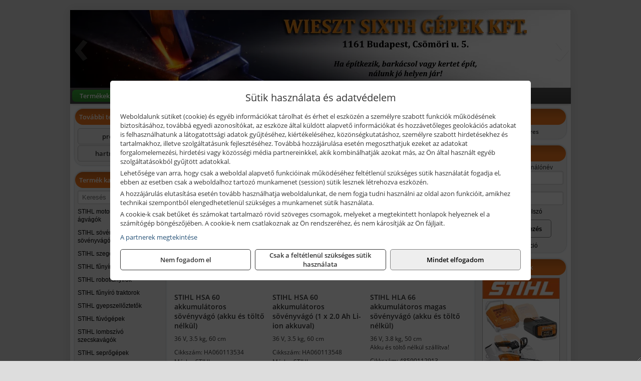

--- FILE ---
content_type: text/html; charset=UTF-8
request_url: https://profigep.com/termekek/brushless+s%C3%B6v%C3%A9nyny%C3%ADr%C3%B3
body_size: 8647
content:
<!DOCTYPE html>
<html lang="hu">
<head><meta charset="utf-8">
<title>Brushless sövénynyíró | Wieszt Sixth Gépek Kft.</title>
<meta name="description" content="Cégünk, a Hartmann Kft. 1992-ben alakult. Fő profilunk gépek, tartozékok, kéziszerszámok, egyéb munkaeszközök értékesítése, valamint bérbe adása." />
<meta name="robots" content="all" />
<link href="https://profigep.com/termekek/brushless+s%C3%B6v%C3%A9nyny%C3%ADr%C3%B3" rel="canonical">
<meta name="application-name" content="Wieszt Sixth Gépek Kft." />
<link rel="preload" href="https://profigep.com/images/fejlec/header_2022.webp" as="image">
<link rel="dns-prefetch" href="https://www.googletagmanager.com">
<link rel="dns-prefetch" href="https://connect.facebook.net">
<link rel="dns-prefetch" href="https://fonts.gstatic.com">
<link rel="dns-prefetch" href="https://wimg.b-cdn.net">
<link rel="icon" type="image/png" href="https://profigep.com/images/favicon/favicon_16.png?v=1655733105" sizes="16x16" />
<link rel="apple-touch-icon-precomposed" sizes="57x57" href="https://profigep.com/images/favicon/favicon_57.png?v=1655733105" />
<link rel="apple-touch-icon-precomposed" sizes="60x60" href="https://profigep.com/images/favicon/favicon_60.png?v=1655733105" />
<link rel="apple-touch-icon-precomposed" sizes="72x72" href="https://profigep.com/images/favicon/favicon_72.png?v=1655733105" />
<link rel="apple-touch-icon-precomposed" sizes="76x76" href="https://profigep.com/images/favicon/favicon_76.png?v=1655733105" />
<link rel="apple-touch-icon-precomposed" sizes="114x114" href="https://profigep.com/images/favicon/favicon_114.png?v=1655733105" />
<link rel="apple-touch-icon-precomposed" sizes="120x120" href="https://profigep.com/images/favicon/favicon_120.png?v=1655733105" />
<link rel="apple-touch-icon-precomposed" sizes="144x144" href="https://profigep.com/images/favicon/favicon_144.png?v=1655733105" />
<link rel="apple-touch-icon-precomposed" sizes="152x152" href="https://profigep.com/images/favicon/favicon_152.png?v=1655733105" />
<link rel="icon" type="image/png" href="https://profigep.com/images/favicon/favicon_196.png?v=1655733105" sizes="196x196" />
<meta name="msapplication-TileImage" content="https://profigep.com/images/favicon/favicon_144.png?v=1655733105" />
<meta name="msapplication-square70x70logo" content="https://profigep.com/images/favicon/favicon_70.png?v=1655733105" />
<meta name="msapplication-square150x150logo" content="https://profigep.com/images/favicon/favicon_150.png?v=1655733105" />
<meta name="msapplication-square310x310logo" content="https://profigep.com/images/favicon/favicon_310.png?v=1655733105" />
<meta name="format-detection" content="telephone=no">
<meta property="fb:pages" content="108226795886730" />
<meta property="og:title" content="Brushless sövénynyíró | Wieszt Sixth Gépek Kft." />
<meta property="og:description" content="Cégünk, a Hartmann Kft. 1992-ben alakult. Fő profilunk gépek, tartozékok, kéziszerszámok, egyéb munkaeszközök értékesítése, valamint bérbe adása." />
<meta property="og:url" content="https://profigep.com/termekek/brushless+s%C3%B6v%C3%A9nyny%C3%ADr%C3%B3" />
<meta property="og:locale" content="hu_HU" />
<link rel="search" type="application/opensearchdescription+xml" title="profigep.com" href="https://profigep.com/opensearch.xml" />
<link href="/css/style384_354746.css" rel="stylesheet" type="text/css">
<link href="/templates/w70111B_uj/style.php?v=354746" rel="stylesheet" type="text/css">
<script>var init=[]</script>
<script src="https://profigep.com/js/files/jquery.min.js?v=1666858510" defer></script>
<script src="https://profigep.com/js/files/jquery-ui-core.min.js?v=1666851044" defer></script>
<script src="https://profigep.com/js/files/jquery.ui.touch-punch.min.js?v=1660049938" defer></script>
<script src="https://profigep.com/js/files/jquery.visible.min.js?v=1660049938" defer></script>
<script src="https://profigep.com/js/files/slick.min.js?v=1666857304" defer></script>
<script src="https://profigep.com/js/files/jquery.mask.min.js?v=1660049938" defer></script>
<script src="https://profigep.com/js/files/lazysizes.min.js?v=1660049938" defer></script>
<script src="/js/script384_846627.js" data-url="https://profigep.com" data-mode="1" defer></script>
<script async src='https://www.googletagmanager.com/gtag/js?id=G-JQB43B25QN'></script>
<script>window.dataLayer = window.dataLayer || [];function gtag(){dataLayer.push(arguments);}gtag('js', new Date());
gtag('consent', 'default', { 'ad_storage': 'denied', 'ad_user_data': 'denied', 'ad_personalization': 'denied', 'analytics_storage': 'denied' });gtag('config', 'G-JQB43B25QN', {"anonymize_ip":true});
</script>
<script>sessionStorage.setItem('s', 'N3V6N3N2NmJ6anB0aGlaTHloTHd2Zz09');</script>
<style>
#imageBanner_25 .slide:nth-child(1) {
         	   animation: xfade_25 10s 5s infinite;
         	}#imageBanner_25 .slide:nth-child(2) {
         	   animation: xfade_25 10s 0s infinite;
         	}
@keyframes xfade_25 {
   0%{
      opacity: 1;
      visibility: visible;
   }
   41% {
      opacity: 1;
      visibility: visible;
   }
   50% {
      opacity: 0;
      visibility: hidden;
   }
   91% {
      opacity: 0;
      visibility: hidden;
   }
   100% {
      opacity: 1;
      visibility: visible;
   }
}
</style>

</head>
<body>
<div id="fb-root"></div>
							<script>(function(d, s, id) {
							  var js, fjs = d.getElementsByTagName(s)[0];
							  if (d.getElementById(id)) return;
							  js = d.createElement(s); js.id = id;
							  js.src = "https://connect.facebook.net/hu_HU/sdk.js#xfbml=1&version=v2.6";
							  fjs.parentNode.insertBefore(js, fjs);
							}(document, 'script', 'facebook-jssdk'));</script>
	<div style="text-align:center">
		<div class="tmpl-sheet">
						<div class="tmpl-header">
				<div class='tmpl-module'><div class='tmpl-moduleBody'><div id="imageSlider_19" class="imageSlider" style="max-height:155px">
            <div class="slide">
            <a href="https://profigep.com/rolunk/kapcsolat.html" target="_self" >
                                    <img src="https://profigep.com/images/fejlec/header_2022.webp" alt="Kép slider" />
                            </a>
        </div>
                    <div class="slide">
            <a href="https://profigep.com/termekek/stihl-motorfureszek-es-agvagok-c113.html" target="_self" >
                                    <img data-lazy="https://profigep.com/images/fejlec/stihl_motorfureszek_fejlec.webp" alt="Kép slider" />
                            </a>
        </div>
                    <div class="slide">
            <a href="https://profigep.com/termekek/stihl-funyiro-gepek-c1174.html" target="_self" >
                                    <img data-lazy="https://profigep.com/images/fejlec/stihl_funyiro_gepek_fejlec.webp?v=3" alt="Kép slider" />
                            </a>
        </div>
            </div>

<style>
#imageSlider_19 {
    min-height: 155px;
}

@media screen and (max-width: 900px) {
    #imageSlider_19 {
        min-height: calc(100vw * 155 / 1000);
    }
}
</style>

<script>
    init.push("setTimeout(function() { $('#imageSlider_19').slick({speed: 900, lazyLoad: 'progressive', easing: 'fade-in-out', autoplay: true, autoplaySpeed: 5000, pauseOnFocus: false, pauseOnHover: false, prevArrow: '<span class=\"slick_prev\">‹</span>', nextArrow: '<span class=\"slick_next\">›</span>' })}, 200)")
</script>
</div></div>
			</div>
			
						<div>
				<div class='tmpl-module tmpl-mobilemenu'><div class='tmpl-moduleBody'><ul class="tmpl-menu-horizontal "><li class="tmpl-menuitem active"><a class="active" href="https://profigep.com" target="_self">Termékek - Rendelés</a></li><li class="tmpl-menuitem "><a class="" href="https://profigep.hu/termekek/gepkolcsonzes-c1077.html" target="_blank" rel="noopener">Kölcsönző</a></li><li class="tmpl-menuitem "><a class="" href="https://profigep.com/feltetelek/vasarlasi-feltetelek.html" target="_self">Vásárlás</a></li><li class="tmpl-menuitem "><a class="" href="https://profigep.com/feltetelek/szallitasi-feltetelek.html" target="_self">Szállítás</a></li><li class="tmpl-menuitem "><a class="" href="https://profigep.com/rolunk/kapcsolat.html" target="_self">Kapcsolat</a></li><li class="tmpl-menuitem "><a class="" href="https://profigep.com/cegunkrol.html" target="_self">Cégünkről</a></li></ul></div></div>
			</div>
						
			
						<div class="tmpl-sidebar tmpl-sidebar-left">
				<div class='tmpl-module tmpl-module-block tmpl-mobilemenu'><div class='tmpl-moduleHeader'>További termékeink</div><div class='tmpl-moduleBody'>	<a class="externalLink" href="https://profigep.hu/" target="_blank" rel="noopener">profigep.hu</a>
	<a class="externalLink" href="https://hartmannkft.hu/" target="_blank" rel="noopener">hartmannkft.hu</a>
</div></div><div class='tmpl-module tmpl-module-block tmpl-mobilemenu'><div class='tmpl-moduleHeader'>Termék kategóriák</div><div class='tmpl-moduleBody'>
			<div class="pure-form pure-form-stacked">
		    <input class="searchFieldEs" type="text" placeholder="Keresés" autocomplete="off" aria-label="Keresés" value="">
		</div>
	<div class="tmpl-categories"><div><a href="https://profigep.com/termekek/stihl-motorfureszek-es-agvagok-c113.html">STIHL motorfűrészek és ágvágók</a></div><div><a href="https://profigep.com/termekek/stihl-sovenynyirok-es-sovenyvagok-c115.html">STIHL sövénynyírók és sövényvágók</a></div><div><a href="https://profigep.com/termekek/stihl-szegelynyirok-es-kaszak-c114.html">STIHL szegélynyírók és kaszák</a></div><div><a href="https://profigep.com/termekek/stihl-funyiro-gepek-c1174.html">STIHL fűnyíró gépek</a></div><div><a href="https://profigep.com/termekek/stihl-robotfunyirok-c1178.html">STIHL robotfűnyírók</a></div><div><a href="https://profigep.com/termekek/stihl-funyiro-traktorok-c1177.html">STIHL fűnyíró traktorok</a></div><div><a href="https://profigep.com/termekek/stihl-gyepszelloztetok-c1176.html">STIHL gyepszellőztetők</a></div><div><a href="https://profigep.com/termekek/stihl-fuvogepek-c1180.html">STIHL fúvógépek</a></div><div><a href="https://profigep.com/termekek/stihl-lombszivo-szecskavagok-c1130.html">STIHL lombszívó szecskavágók</a></div><div><a href="https://profigep.com/termekek/stihl-seprogepek-c1131.html">STIHL seprőgépek</a></div><div><a href="https://profigep.com/termekek/stihl-magasnyomasu-mosok-c1132.html">STIHL magasnyomású mosók</a></div><div><a href="https://profigep.com/termekek/stihl-porszivok-c1133.html">STIHL porszívók</a></div><div><a href="https://profigep.com/termekek/stihl-permetezok-c117.html">STIHL permetezők</a></div><div><a href="https://profigep.com/termekek/stihl-kerti-apritogepek-c1171.html">STIHL kerti aprítógépek</a></div><div><a href="https://profigep.com/termekek/stihl-kapalogepek-c1175.html">STIHL kapálógépek</a></div><div><a href="https://profigep.com/termekek/stihl-talajfuro-gepek-c118.html">STIHL talajfúró gépek</a></div><div><a href="https://profigep.com/termekek/stihl-lancos-darabolok-es-vagotarcsas-gepek-c119.html">STIHL láncos darabolók és vágótárcsás gépek</a></div><div><a href="https://profigep.com/termekek/stihl-szivattyuk-c1181.html">STIHL szivattyúk</a></div><div><a href="https://profigep.com/termekek/stihl-akkumulatoros-gepek-c1179.html">STIHL akkumulátoros gépek</a></div><div><a href="https://profigep.com/termekek/stihl-akkumulatorok-es-toltok-c1155.html">STIHL akkumulátorok és töltők</a></div><div><a href="https://profigep.com/termekek/stihl-kombirendszer-c1156.html">STIHL kombirendszer</a></div><div><a href="https://profigep.com/termekek/stihl-multirendszer-c1157.html">STIHL multirendszer</a></div></div></div></div><div class='tmpl-module tmpl-module-block'><div class='tmpl-moduleHeader'>Termékajánló</div><div class='tmpl-moduleBody'><script>init.push("loadRandomProduct('randomProduct_13', 0)")</script>

<div class="randomProduct" id="randomProduct_13">
    <div class="randomProductLoadingName"></div>
    <div class="randomProductLoadingImage"></div>

                        <div class="randomProductLoadingPrice"></div>
                            <div class="randomProductLoadingPrice"></div>
            </div></div></div>
			</div>
			
			<div class="tmpl-content">
				<div class="mainContent"><div class="pageTopContent"><div style="text-align: center;"><img alt="" src="https://profigep.com/files/stihl_friz.png?v=2" style="width: 600px; height: 100px;" /></div>
</div><div class="breadcrumbs"><a href="https://profigep.com">Főkategóriák</a><span class="breadcrumbsSeparator"></span><span>Brushless sövénynyíró</span></div><div class="title"><div class="titleText">Brushless sövénynyíró</div></div>
<div class="listElements">
	
	
	
		<script>
		var categoryId = '0';
		var keyword = '';
		var limit = '15';
		var discounts = 'false';
		var parameters = '{\'tags\':\'brushless s\\u00f6v\\u00e9nyny\\u00edr\\u00f3\'}';
		var productListing = '0';
		var secondaryKeyword = '';
	</script>

	

	<div class="productsNavigation">
								<input type="hidden" id="priceRangeMin" name="priceRangeMin" value="99500" />
		    <input type="hidden" id="priceRangeMax" name="priceRangeMax" value="277000" />

		    <div class="priceRangeDiv">
		        <div class="priceRangeLabel">99.500 Ft-tól 277.000 Ft-ig</div>
		        <div id="priceRange"></div>
		    </div>
			
			<div class="brandsDropdown dropdownLoading">
			    <select id="brandsDropdown" multiple onchange="loadProducts()" aria-label="Szűrés márkanévre">
			    				    		<option value="STIHL">STIHL (8)</option>
			    				    </select>
			</div>

					    <div class="searchInCategory">
		    	<input id="searchInCategory" type="text" value="" onKeyUp="searchInCategory('0', '15', 'false', '{\'tags\':\'brushless s\\u00f6v\\u00e9nyny\\u00edr\\u00f3\'}', '0');" placeholder="Keresés a termékek leírásaiban...">
		    	<div class="searchInCategoryIcon">
			    				    		<i class="fa fa-search"></i>
			    				    </div>
		    </div>
			

		    <div class="orderingDropdownDiv dropdownLoading">
		        <select id="orderingDropdown" name="orderingDropdown" class="cd-select" onChange="loadProducts()" aria-label="Rendezési mód">
		            
		            		            <option value="price_asc" selected>Ár szerint növekvő</option>
		            <option value="price_desc" >Ár szerint csökkenő</option>
		            
		            <option value="name_asc" >Név szerint növekvő</option>
		            <option value="name_desc" >Név szerint csökkenő</option>

		            <option value="sku_asc" >Cikkszám szerint növekvő</option>
		            <option value="sku_desc" >Cikkszám szerint csökkenő</option>
		        </select>
		    </div>

		    <script>
		    	init.push("initBrandsDropdown()");

					            	init.push("initPriceRange(false, 99500, 277000, '99.500 Ft', '277.000 Ft', 500, '%f Ft-tól %t Ft-ig')");
	            
				init.push("initOrderingDropdown()");
		    </script>
	    	</div>
	
	<div class="clear"></div>

	<div id="productsOfCategory">

	<div class="totalProducts" id="totalProducts" data-total="8">8 termék</div>
			    <div class="product ">
				        <a href="https://profigep.com/termekek/hsa-60-akkumulatoros-sovenyvago-akku-es-tolto-nelkul-p11831.html">

			            <div class="listingProductName" id="name_11831">STIHL HSA 60 akkumulátoros sövényvágó (akku és töltő nélkül)</div>

			            			            <div class="listingDesc">
			                <div>36 V, 3.5 kg, 60 cm</div>
			            </div>
			            
			            			                <div class="listingAttr">Cikkszám: HA060113534</div>
			            
			            			                <div class="listingAttr">Márka: STIHL</div>
			            
			            
			            
						
			            <div class="productImage">
				            <div class="imageHelper">
				            	<picture><source srcset="https://wimg.b-cdn.net/76c34a27f25a5c0f26d7ca25b769a59d/products/ha060113534-6ab8b.jpg?width=160&height=160 1x, https://wimg.b-cdn.net/76c34a27f25a5c0f26d7ca25b769a59d/products/ha060113534-6ab8b.jpg?width=240&height=240 1.5x, https://wimg.b-cdn.net/76c34a27f25a5c0f26d7ca25b769a59d/products/ha060113534-6ab8b.jpg?width=320&height=320 2x, https://wimg.b-cdn.net/76c34a27f25a5c0f26d7ca25b769a59d/products/ha060113534-6ab8b.jpg?width=480&height=480 3x"><img loading='lazy' src='https://wimg.b-cdn.net/76c34a27f25a5c0f26d7ca25b769a59d/products/ha060113534-6ab8b.jpg?width=160&height=160' alt='STIHL HSA 60 akkumulátoros sövényvágó (akku és töltő nélkül)' title='STIHL HSA 60 akkumulátoros sövényvágó (akku és töltő nélkül)' /></picture>				            </div>
			            </div>

			 						            <div class="listingPrices">
			                								<div class="listingPriceTitle">Egységár (darab):</div>

			                	<div class="listingPricesWrapper">
			                		<div>
						                
					                						                    	<div class="listingPrice">Bruttó: <span class="nowrap">99.990 Ft</span></div>
					                						                						                		<div class="listingPrice">Nettó: <span class="nowrap">78.732 Ft</span></div>
			        														</div>

																	</div>

											                
										            </div>
			            			        </a>

			        											        <div class="listingAddToCart">
					            <input type="text" class="listingQuantity" name="quantity_11831" id="quantity_11831" value="1" data-step="1" aria-label="Mennyiség" />
					            <div class="listingPlusMinus">
					                <div class="button secondary" onclick="quantity('plus', '11831')"><i class="fa fa-plus fa-fw" aria-hidden="true"></i></div>
					                <div class="button secondary" onclick="quantity('minus', '11831')"><i class="fa fa-minus fa-fw" aria-hidden="true"></i></div>
					            </div>
					            						            <div class="button primary " id="addToCartButton_11831" onclick="addToCart('11831')">
									Kosárba tesz						            </div>
					            					        </div>
						
														<div class="listingPriceQuote"><a href="javascript:priceQuote(false, '11831');">Kérjen tőlünk árajánlatot!</a></div>
															    </div>
			
			    <div class="product ">
				        <a href="https://profigep.com/termekek/hsa-60-akkumulatoros-sovenyvago-1-x-20-ah-li-ion-akkuval-p11830.html">

			            <div class="listingProductName" id="name_11830">STIHL HSA 60 akkumulátoros sövényvágó (1 x 2.0 Ah Li-ion akkuval)</div>

			            			            <div class="listingDesc">
			                <div>36 V, 3.5 kg, 60 cm</div>
			            </div>
			            
			            			                <div class="listingAttr">Cikkszám: HA060113548</div>
			            
			            			                <div class="listingAttr">Márka: STIHL</div>
			            
			            
			            
						
			            <div class="productImage">
				            <div class="imageHelper">
				            	<picture><source srcset="https://wimg.b-cdn.net/76c34a27f25a5c0f26d7ca25b769a59d/products/ha060113548-99cdc.jpg?width=160&height=160 1x, https://wimg.b-cdn.net/76c34a27f25a5c0f26d7ca25b769a59d/products/ha060113548-99cdc.jpg?width=240&height=240 1.5x, https://wimg.b-cdn.net/76c34a27f25a5c0f26d7ca25b769a59d/products/ha060113548-99cdc.jpg?width=320&height=320 2x, https://wimg.b-cdn.net/76c34a27f25a5c0f26d7ca25b769a59d/products/ha060113548-99cdc.jpg?width=480&height=480 3x"><img loading='lazy' src='https://wimg.b-cdn.net/76c34a27f25a5c0f26d7ca25b769a59d/products/ha060113548-99cdc.jpg?width=160&height=160' alt='STIHL HSA 60 akkumulátoros sövényvágó (1 x 2.0 Ah Li-ion akkuval)' title='STIHL HSA 60 akkumulátoros sövényvágó (1 x 2.0 Ah Li-ion akkuval)' /></picture>				            </div>
			            </div>

			 						            <div class="listingPrices">
			                								<div class="listingPriceTitle">Egységár (szett):</div>

			                	<div class="listingPricesWrapper">
			                		<div>
						                
					                						                    	<div class="listingPrice">Bruttó: <span class="nowrap">139.990 Ft</span></div>
					                						                						                		<div class="listingPrice">Nettó: <span class="nowrap">110.228 Ft</span></div>
			        														</div>

																	</div>

											                
										            </div>
			            			        </a>

			        											        <div class="listingAddToCart">
					            <input type="text" class="listingQuantity" name="quantity_11830" id="quantity_11830" value="1" data-step="1" aria-label="Mennyiség" />
					            <div class="listingPlusMinus">
					                <div class="button secondary" onclick="quantity('plus', '11830')"><i class="fa fa-plus fa-fw" aria-hidden="true"></i></div>
					                <div class="button secondary" onclick="quantity('minus', '11830')"><i class="fa fa-minus fa-fw" aria-hidden="true"></i></div>
					            </div>
					            						            <div class="button primary " id="addToCartButton_11830" onclick="addToCart('11830')">
									Kosárba tesz						            </div>
					            					        </div>
						
														<div class="listingPriceQuote"><a href="javascript:priceQuote(false, '11830');">Kérjen tőlünk árajánlatot!</a></div>
															    </div>
			
			    <div class="product lastProduct">
				        <a href="https://profigep.com/termekek/hla-66-akkumulatoros-magas-sovenyvago-akku-es-tolto-nelkul-p11698.html">

			            <div class="listingProductName" id="name_11698">STIHL HLA 66 akkumulátoros magas sövényvágó (akku és töltő nélkül)</div>

			            			            <div class="listingDesc">
			                <div>36 V, 3.8 kg, 50 cm<br />
Akku és töltő nélkül szállítva!</div>
			            </div>
			            
			            			                <div class="listingAttr">Cikkszám: 48590112913</div>
			            
			            			                <div class="listingAttr">Márka: STIHL</div>
			            
			            
			            
						
			            <div class="productImage">
				            <div class="imageHelper">
				            	<picture><source srcset="https://wimg.b-cdn.net/76c34a27f25a5c0f26d7ca25b769a59d/products/HLA_66_30026.jpg?width=160&height=160 1x, https://wimg.b-cdn.net/76c34a27f25a5c0f26d7ca25b769a59d/products/HLA_66_30026.jpg?width=240&height=240 1.5x, https://wimg.b-cdn.net/76c34a27f25a5c0f26d7ca25b769a59d/products/HLA_66_30026.jpg?width=320&height=320 2x, https://wimg.b-cdn.net/76c34a27f25a5c0f26d7ca25b769a59d/products/HLA_66_30026.jpg?width=480&height=480 3x"><img loading='lazy' src='https://wimg.b-cdn.net/76c34a27f25a5c0f26d7ca25b769a59d/products/HLA_66_30026.jpg?width=160&height=160' alt='STIHL HLA 66 akkumulátoros magas sövényvágó (akku és töltő nélkül)' title='STIHL HLA 66 akkumulátoros magas sövényvágó (akku és töltő nélkül)' /></picture>				            </div>
			            </div>

			 						            <div class="listingPrices">
			                								<div class="listingPriceTitle">Egységár (darab):</div>

			                	<div class="listingPricesWrapper">
			                		<div>
						                
					                						                    	<div class="listingPrice">Bruttó: <span class="nowrap">174.990 Ft</span></div>
					                						                						                		<div class="listingPrice">Nettó: <span class="nowrap">137.787 Ft</span></div>
			        														</div>

																	</div>

											                
										            </div>
			            			        </a>

			        											        <div class="listingAddToCart">
					            <input type="text" class="listingQuantity" name="quantity_11698" id="quantity_11698" value="1" data-step="1" aria-label="Mennyiség" />
					            <div class="listingPlusMinus">
					                <div class="button secondary" onclick="quantity('plus', '11698')"><i class="fa fa-plus fa-fw" aria-hidden="true"></i></div>
					                <div class="button secondary" onclick="quantity('minus', '11698')"><i class="fa fa-minus fa-fw" aria-hidden="true"></i></div>
					            </div>
					            						            <div class="button primary " id="addToCartButton_11698" onclick="addToCart('11698')">
									Kosárba tesz						            </div>
					            					        </div>
						
														<div class="listingPriceQuote"><a href="javascript:priceQuote(false, '11698');">Kérjen tőlünk árajánlatot!</a></div>
															    </div>
			<div class="separatorLine"><table style="width:100%;border-collapse:collapse"><tr><td><div class="separatorElement"></div></td><td><div class="separatorElement"></div></td><td><div class="separatorElement"></div></td></tr></table></div>
			    <div class="product ">
				        <a href="https://profigep.com/termekek/hsa-100-akkumulatoros-sovenyvago-akku-es-tolto-nelkul-p11832.html">

			            <div class="listingProductName" id="name_11832">STIHL HSA 100 akkumulátoros sövényvágó (akku és töltő nélkül)</div>

			            			            <div class="listingDesc">
			                <div>36 V, 3.7 kg, 60 cm</div>
			            </div>
			            
			            			                <div class="listingAttr">Cikkszám: HA070113534</div>
			            
			            			                <div class="listingAttr">Márka: STIHL</div>
			            
			            
			            
						
			            <div class="productImage">
				            <div class="imageHelper">
				            	<picture><source srcset="https://wimg.b-cdn.net/76c34a27f25a5c0f26d7ca25b769a59d/products/ha070113534-07e0a.jpg?width=160&height=160 1x, https://wimg.b-cdn.net/76c34a27f25a5c0f26d7ca25b769a59d/products/ha070113534-07e0a.jpg?width=240&height=240 1.5x, https://wimg.b-cdn.net/76c34a27f25a5c0f26d7ca25b769a59d/products/ha070113534-07e0a.jpg?width=320&height=320 2x, https://wimg.b-cdn.net/76c34a27f25a5c0f26d7ca25b769a59d/products/ha070113534-07e0a.jpg?width=480&height=480 3x"><img loading='lazy' src='https://wimg.b-cdn.net/76c34a27f25a5c0f26d7ca25b769a59d/products/ha070113534-07e0a.jpg?width=160&height=160' alt='STIHL HSA 100 akkumulátoros sövényvágó (akku és töltő nélkül)' title='STIHL HSA 100 akkumulátoros sövényvágó (akku és töltő nélkül)' /></picture>				            </div>
			            </div>

			 						            <div class="listingPrices">
			                								<div class="listingPriceTitle">Egységár (darab):</div>

			                	<div class="listingPricesWrapper">
			                		<div>
						                
					                						                    	<div class="listingPrice">Bruttó: <span class="nowrap">180.990 Ft</span></div>
					                						                						                		<div class="listingPrice">Nettó: <span class="nowrap">142.512 Ft</span></div>
			        														</div>

																	</div>

											                
										            </div>
			            			        </a>

			        											        <div class="listingAddToCart">
					            <input type="text" class="listingQuantity" name="quantity_11832" id="quantity_11832" value="1" data-step="1" aria-label="Mennyiség" />
					            <div class="listingPlusMinus">
					                <div class="button secondary" onclick="quantity('plus', '11832')"><i class="fa fa-plus fa-fw" aria-hidden="true"></i></div>
					                <div class="button secondary" onclick="quantity('minus', '11832')"><i class="fa fa-minus fa-fw" aria-hidden="true"></i></div>
					            </div>
					            						            <div class="button primary " id="addToCartButton_11832" onclick="addToCart('11832')">
									Kosárba tesz						            </div>
					            					        </div>
						
														<div class="listingPriceQuote"><a href="javascript:priceQuote(false, '11832');">Kérjen tőlünk árajánlatot!</a></div>
															    </div>
			
			    <div class="product ">
				        <a href="https://profigep.com/termekek/hla-86-akkumulatoros-magas-sovenyvago-akku-es-tolto-nelkul-p11699.html">

			            <div class="listingProductName" id="name_11699">STIHL HLA 86 akkumulátoros magas sövényvágó (akku és töltő nélkül)</div>

			            			            <div class="listingDesc">
			                <div>36 V, 4.8 kg, 50 cm<br />
Akku és töltő nélkül szállítva!</div>
			            </div>
			            
			            			                <div class="listingAttr">Cikkszám: 48590112933</div>
			            
			            			                <div class="listingAttr">Márka: STIHL</div>
			            
			            
			            
						
			            <div class="productImage">
				            <div class="imageHelper">
				            	<picture><source srcset="https://wimg.b-cdn.net/76c34a27f25a5c0f26d7ca25b769a59d/products/HLA_86_23993.jpg?width=160&height=160 1x, https://wimg.b-cdn.net/76c34a27f25a5c0f26d7ca25b769a59d/products/HLA_86_23993.jpg?width=240&height=240 1.5x, https://wimg.b-cdn.net/76c34a27f25a5c0f26d7ca25b769a59d/products/HLA_86_23993.jpg?width=320&height=320 2x, https://wimg.b-cdn.net/76c34a27f25a5c0f26d7ca25b769a59d/products/HLA_86_23993.jpg?width=480&height=480 3x"><img loading='lazy' src='https://wimg.b-cdn.net/76c34a27f25a5c0f26d7ca25b769a59d/products/HLA_86_23993.jpg?width=160&height=160' alt='STIHL HLA 86 akkumulátoros magas sövényvágó (akku és töltő nélkül)' title='STIHL HLA 86 akkumulátoros magas sövényvágó (akku és töltő nélkül)' /></picture>				            </div>
			            </div>

			 						            <div class="listingPrices">
			                								<div class="listingPriceTitle">Egységár (darab):</div>

			                	<div class="listingPricesWrapper">
			                		<div>
						                
					                						                    	<div class="listingPrice">Bruttó: <span class="nowrap">216.990 Ft</span></div>
					                						                						                		<div class="listingPrice">Nettó: <span class="nowrap">170.858 Ft</span></div>
			        														</div>

																	</div>

											                
										            </div>
			            			        </a>

			        											        <div class="listingAddToCart">
					            <input type="text" class="listingQuantity" name="quantity_11699" id="quantity_11699" value="1" data-step="1" aria-label="Mennyiség" />
					            <div class="listingPlusMinus">
					                <div class="button secondary" onclick="quantity('plus', '11699')"><i class="fa fa-plus fa-fw" aria-hidden="true"></i></div>
					                <div class="button secondary" onclick="quantity('minus', '11699')"><i class="fa fa-minus fa-fw" aria-hidden="true"></i></div>
					            </div>
					            						            <div class="button primary " id="addToCartButton_11699" onclick="addToCart('11699')">
									Kosárba tesz						            </div>
					            					        </div>
						
														<div class="listingPriceQuote"><a href="javascript:priceQuote(false, '11699');">Kérjen tőlünk árajánlatot!</a></div>
															    </div>
			
			    <div class="product lastProduct">
				        <a href="https://profigep.com/termekek/hla-135-akkumulatoros-magas-sovenyvago-akku-es-tolto-nelkul-p11882.html">

			            <div class="listingProductName" id="name_11882">STIHL HLA 135 akkumulátoros magas sövényvágó (akku és töltő nélkül)</div>

			            			            <div class="listingDesc">
			                <div>36 V, 5.4 kg, 60 cm</div>
			            </div>
			            
			            			                <div class="listingAttr">Cikkszám: HA042000021</div>
			            
			            			                <div class="listingAttr">Márka: STIHL</div>
			            
			            
			            
						
			            <div class="productImage">
				            <div class="imageHelper">
				            	<picture><source srcset="https://wimg.b-cdn.net/76c34a27f25a5c0f26d7ca25b769a59d/products/20184-89647-52356.jpg?width=160&height=160 1x, https://wimg.b-cdn.net/76c34a27f25a5c0f26d7ca25b769a59d/products/20184-89647-52356.jpg?width=240&height=240 1.5x, https://wimg.b-cdn.net/76c34a27f25a5c0f26d7ca25b769a59d/products/20184-89647-52356.jpg?width=320&height=320 2x, https://wimg.b-cdn.net/76c34a27f25a5c0f26d7ca25b769a59d/products/20184-89647-52356.jpg?width=480&height=480 3x"><img loading='lazy' src='https://wimg.b-cdn.net/76c34a27f25a5c0f26d7ca25b769a59d/products/20184-89647-52356.jpg?width=160&height=160' alt='STIHL HLA 135 akkumulátoros magas sövényvágó (akku és töltő nélkül)' title='STIHL HLA 135 akkumulátoros magas sövényvágó (akku és töltő nélkül)' /></picture>				            </div>
			            </div>

			 						            <div class="listingPrices">
			                								<div class="listingPriceTitle">Egységár (darab):</div>

			                	<div class="listingPricesWrapper">
			                		<div>
						                
					                						                    	<div class="listingPrice">Bruttó: <span class="nowrap">262.990 Ft</span></div>
					                						                						                		<div class="listingPrice">Nettó: <span class="nowrap">207.079 Ft</span></div>
			        														</div>

																	</div>

											                
										            </div>
			            			        </a>

			        											        <div class="listingAddToCart">
					            <input type="text" class="listingQuantity" name="quantity_11882" id="quantity_11882" value="1" data-step="1" aria-label="Mennyiség" />
					            <div class="listingPlusMinus">
					                <div class="button secondary" onclick="quantity('plus', '11882')"><i class="fa fa-plus fa-fw" aria-hidden="true"></i></div>
					                <div class="button secondary" onclick="quantity('minus', '11882')"><i class="fa fa-minus fa-fw" aria-hidden="true"></i></div>
					            </div>
					            						            <div class="button primary " id="addToCartButton_11882" onclick="addToCart('11882')">
									Kosárba tesz						            </div>
					            					        </div>
						
														<div class="listingPriceQuote"><a href="javascript:priceQuote(false, '11882');">Kérjen tőlünk árajánlatot!</a></div>
															    </div>
			<div class="separatorLine"><table style="width:100%;border-collapse:collapse"><tr><td><div class="separatorElement"></div></td><td><div class="separatorElement"></div></td><td><div class="separatorElement"></div></td></tr></table></div>
			    <div class="product ">
				        <a href="https://profigep.com/termekek/hsa-130-r-akkumulatoros-sovenyvago-akku-es-tolto-nelkul-p11735.html">

			            <div class="listingProductName" id="name_11735">STIHL HSA 130 R akkumulátoros sövényvágó (akku és töltő nélkül)</div>

			            			            <div class="listingDesc">
			                <div>36 V, 4.4 kg, 75 cm, IPX4<br />
Akku és töltő nélkül szállítva!</div>
			            </div>
			            
			            			                <div class="listingAttr">Cikkszám: 48690113565</div>
			            
			            			                <div class="listingAttr">Márka: STIHL</div>
			            
			            
			            
						
			            <div class="productImage">
				            <div class="imageHelper">
				            	<picture><source srcset="https://wimg.b-cdn.net/76c34a27f25a5c0f26d7ca25b769a59d/products/48690113565_34054.jpg?width=160&height=160 1x, https://wimg.b-cdn.net/76c34a27f25a5c0f26d7ca25b769a59d/products/48690113565_34054.jpg?width=240&height=240 1.5x, https://wimg.b-cdn.net/76c34a27f25a5c0f26d7ca25b769a59d/products/48690113565_34054.jpg?width=320&height=320 2x, https://wimg.b-cdn.net/76c34a27f25a5c0f26d7ca25b769a59d/products/48690113565_34054.jpg?width=480&height=480 3x"><img loading='lazy' src='https://wimg.b-cdn.net/76c34a27f25a5c0f26d7ca25b769a59d/products/48690113565_34054.jpg?width=160&height=160' alt='STIHL HSA 130 R akkumulátoros sövényvágó (akku és töltő nélkül)' title='STIHL HSA 130 R akkumulátoros sövényvágó (akku és töltő nélkül)' /></picture>				            </div>
			            </div>

			 						            <div class="listingPrices">
			                								<div class="listingPriceTitle">Egységár (darab):</div>

			                	<div class="listingPricesWrapper">
			                		<div>
						                
					                						                    	<div class="listingPrice">Bruttó: <span class="nowrap">262.990 Ft</span></div>
					                						                						                		<div class="listingPrice">Nettó: <span class="nowrap">207.079 Ft</span></div>
			        														</div>

																	</div>

											                
										            </div>
			            			        </a>

			        											        <div class="listingAddToCart">
					            <input type="text" class="listingQuantity" name="quantity_11735" id="quantity_11735" value="1" data-step="1" aria-label="Mennyiség" />
					            <div class="listingPlusMinus">
					                <div class="button secondary" onclick="quantity('plus', '11735')"><i class="fa fa-plus fa-fw" aria-hidden="true"></i></div>
					                <div class="button secondary" onclick="quantity('minus', '11735')"><i class="fa fa-minus fa-fw" aria-hidden="true"></i></div>
					            </div>
					            						            <div class="button primary " id="addToCartButton_11735" onclick="addToCart('11735')">
									Kosárba tesz						            </div>
					            					        </div>
						
														<div class="listingPriceQuote"><a href="javascript:priceQuote(false, '11735');">Kérjen tőlünk árajánlatot!</a></div>
															    </div>
			
			    <div class="product ">
				        <a href="https://profigep.com/termekek/hsa-140-r-akkumulatoros-sovenyvago-akku-es-tolto-nelkul-p11900.html">

			            <div class="listingProductName" id="name_11900">STIHL HSA 140 R akkumulátoros sövényvágó (akku és töltő nélkül)</div>

			            			            <div class="listingDesc">
			                <div>36 V, 4.6 kg, 75 cm</div>
			            </div>
			            
			            			                <div class="listingAttr">Cikkszám: HA020113506</div>
			            
			            			                <div class="listingAttr">Márka: STIHL</div>
			            
			            
			            
						
			            <div class="productImage">
				            <div class="imageHelper">
				            	<picture><source srcset="https://wimg.b-cdn.net/76c34a27f25a5c0f26d7ca25b769a59d/products/121560-955f9.jpg?width=160&height=160 1x, https://wimg.b-cdn.net/76c34a27f25a5c0f26d7ca25b769a59d/products/121560-955f9.jpg?width=240&height=240 1.5x, https://wimg.b-cdn.net/76c34a27f25a5c0f26d7ca25b769a59d/products/121560-955f9.jpg?width=320&height=320 2x, https://wimg.b-cdn.net/76c34a27f25a5c0f26d7ca25b769a59d/products/121560-955f9.jpg?width=480&height=480 3x"><img loading='lazy' src='https://wimg.b-cdn.net/76c34a27f25a5c0f26d7ca25b769a59d/products/121560-955f9.jpg?width=160&height=160' alt='STIHL HSA 140 R akkumulátoros sövényvágó (akku és töltő nélkül)' title='STIHL HSA 140 R akkumulátoros sövényvágó (akku és töltő nélkül)' /></picture>				            </div>
			            </div>

			 						            <div class="listingPrices">
			                								<div class="listingPriceTitle">Egységár (darab):</div>

			                	<div class="listingPricesWrapper">
			                		<div>
						                
					                						                    	<div class="listingPrice">Bruttó: <span class="nowrap">276.990 Ft</span></div>
					                						                						                		<div class="listingPrice">Nettó: <span class="nowrap">218.102 Ft</span></div>
			        														</div>

																	</div>

											                
										            </div>
			            			        </a>

			        											        <div class="listingAddToCart">
					            <input type="text" class="listingQuantity" name="quantity_11900" id="quantity_11900" value="1" data-step="1" aria-label="Mennyiség" />
					            <div class="listingPlusMinus">
					                <div class="button secondary" onclick="quantity('plus', '11900')"><i class="fa fa-plus fa-fw" aria-hidden="true"></i></div>
					                <div class="button secondary" onclick="quantity('minus', '11900')"><i class="fa fa-minus fa-fw" aria-hidden="true"></i></div>
					            </div>
					            						            <div class="button primary " id="addToCartButton_11900" onclick="addToCart('11900')">
									Kosárba tesz						            </div>
					            					        </div>
						
														<div class="listingPriceQuote"><a href="javascript:priceQuote(false, '11900');">Kérjen tőlünk árajánlatot!</a></div>
															    </div>
			
	</div>


			<div id="loadMore"></div>
		<script>init.push("$(window).scroll(function(){if($('#loadMore').isOnScreen() && !loadingMore) { loadingMore = true; loadProducts('true');}})")</script>

		

	
	
	
			
		<script>
		gtag("event", "view_search_results", {"value":1615920,"items":[{"item_id":"HA060113534","item_name":"HSA 60 akkumul\u00e1toros s\u00f6v\u00e9nyv\u00e1g\u00f3 (akku \u00e9s t\u00f6lt\u0151 n\u00e9lk\u00fcl)","affiliation":"Wieszt Sixth G\u00e9pek Kft.","currency":"HUF","item_brand":"STIHL","price":99990},{"item_id":"HA060113548","item_name":"HSA 60 akkumul\u00e1toros s\u00f6v\u00e9nyv\u00e1g\u00f3 (1 x 2.0 Ah Li-ion akkuval)","affiliation":"Wieszt Sixth G\u00e9pek Kft.","currency":"HUF","item_brand":"STIHL","price":139990},{"item_id":"48590112913","item_name":"HLA 66 akkumul\u00e1toros magas s\u00f6v\u00e9nyv\u00e1g\u00f3 (akku \u00e9s t\u00f6lt\u0151 n\u00e9lk\u00fcl)","affiliation":"Wieszt Sixth G\u00e9pek Kft.","currency":"HUF","item_brand":"STIHL","price":174990},{"item_id":"HA070113534","item_name":"HSA 100 akkumul\u00e1toros s\u00f6v\u00e9nyv\u00e1g\u00f3 (akku \u00e9s t\u00f6lt\u0151 n\u00e9lk\u00fcl)","affiliation":"Wieszt Sixth G\u00e9pek Kft.","currency":"HUF","item_brand":"STIHL","price":180990},{"item_id":"48590112933","item_name":"HLA 86 akkumul\u00e1toros magas s\u00f6v\u00e9nyv\u00e1g\u00f3 (akku \u00e9s t\u00f6lt\u0151 n\u00e9lk\u00fcl)","affiliation":"Wieszt Sixth G\u00e9pek Kft.","currency":"HUF","item_brand":"STIHL","price":216990},{"item_id":"HA042000021","item_name":"HLA 135 akkumul\u00e1toros magas s\u00f6v\u00e9nyv\u00e1g\u00f3 (akku \u00e9s t\u00f6lt\u0151 n\u00e9lk\u00fcl)","affiliation":"Wieszt Sixth G\u00e9pek Kft.","currency":"HUF","item_brand":"STIHL","price":262990},{"item_id":"48690113565","item_name":"HSA 130 R akkumul\u00e1toros s\u00f6v\u00e9nyv\u00e1g\u00f3 (akku \u00e9s t\u00f6lt\u0151 n\u00e9lk\u00fcl)","affiliation":"Wieszt Sixth G\u00e9pek Kft.","currency":"HUF","item_brand":"STIHL","price":262990},{"item_id":"HA020113506","item_name":"HSA 140 R akkumul\u00e1toros s\u00f6v\u00e9nyv\u00e1g\u00f3 (akku \u00e9s t\u00f6lt\u0151 n\u00e9lk\u00fcl)","affiliation":"Wieszt Sixth G\u00e9pek Kft.","currency":"HUF","item_brand":"STIHL","price":276990}]});
		</script>
	
		
</div></div>

							</div>

						<div class="tmpl-sidebar tmpl-sidebar-right">
				<div class='tmpl-module tmpl-module-block'><div class='tmpl-moduleHeader'>Kosár</div><div class='tmpl-moduleBody'>    <div class="miniCart" id="miniCart">
                    <div class="miniCartTotal">A kosár üres</div>
            </div>

</div></div><div class='tmpl-module tmpl-module-block'><div class='tmpl-moduleHeader'>Felhasználó</div><div class='tmpl-moduleBody'>	
	<form class="pure-form login_form" name="login_form" method="post" onsubmit="return login('_module');">
		<label for="username_module">E-mail cím / felhasználónév</label>
	    <input type="text" name="username_module" id="username_module" autocomplete="username" required>
		<label for="password_module">Jelszó</label>
	    <input type="password" name="password_module" id="password_module" autocomplete="current-password" required>

	    <div class="center" style="margin-top:5px;">
	    		    	<span style="display:block"><a href="https://profigep.com/felhasznalo?forgot">Elfelejtett jelszó</a></span>
	    	
	    	<button type="submit" class="button primary autoHeight" id="loginButton_module">Bejelentkezés</button>
	    </div>
	</form>

		<p class="center" style="margin:0;"><a href="https://profigep.com/felhasznalo?signup">Regisztráció</a></p>
	
		

	
</div></div><div class='tmpl-module tmpl-module-block'><div class='tmpl-moduleHeader'>Stihl akkus gépek</div><div class='tmpl-moduleBody'><div id="imageBanner_25" class="imageBanner" style="height:200px">
	<div class="container" style="width:155px;height:200px">
					<div class="slide">
				<a href="https://profigep.com/termekek/stihl-akkumulatoros-gepek-c1179.html" target="_self" >
					                                                               <img class="lazyload" src="https://profigep.com/images/assets/placeholder.png" data-src="https://s3.eu-central-1.amazonaws.com/files.controlpower.hu/384/images/oldalso_kepbanner_stihl_akkus_gepek/kepbanner_oldalso_stihl_akkus_gepek_2025_2.webp" style="width:155px" alt="Stihl akkus gépek" />
                                                      				</a>
			</div>
					<div class="slide">
				<a href="https://profigep.com/termekek/stihl-akkumulatoros-gepek-c1179.html" target="_self" >
					                                                               <img class="lazyload" src="https://profigep.com/images/assets/placeholder.png" data-src="https://s3.eu-central-1.amazonaws.com/files.controlpower.hu/384/images/oldalso_kepbanner_stihl_akkus_gepek/kepbanner_oldalso_stihl_akkus_gepek_2025_1.webp" style="width:155px" alt="Stihl akkus gépek" />
                                                      				</a>
			</div>
			</div>
</div>

</div></div><div class='tmpl-module tmpl-module-block'><div class='tmpl-moduleHeader'>Valuta</div><div class='tmpl-moduleBody'><select id="currencyDropdown" name="currencyDropdown" onChange="changeCurrency();">
	
		<option value="eur" data-code="EUR" >Euró</option>
	
		<option value="huf" data-code="HUF" selected>Forint</option>
	</select>

<script>init.push("$('#currencyDropdown').SumoSelect()")</script></div></div><div class='tmpl-module tmpl-module-block'><div class='tmpl-moduleHeader'>EURO Árfolyam</div><div class='tmpl-moduleBody'><table class="exchangeRates">
	<tr>
		<td><img alt="HUF valuta" src="https://profigep.com/images/currencies/HUF.jpg"/></td>
		<td>HUF</td>
		<td>385.65 Ft</td>
	</tr>
</table></div></div><div class='tmpl-module'><div class='tmpl-moduleBody'><div class="fb-page" data-href="https://www.facebook.com/profigep.hu/" data-tabs="" data-small-header="false" data-adapt-container-width="true" data-hide-cover="false" data-show-facepile="true"></div></div></div>
			</div>	
			
						<div class="tmpl-footer">
				<div class='tmpl-module tmpl-mobilemenu'><div class='tmpl-moduleBody'><ul class="tmpl-menu-horizontal footerMenu"><li class="tmpl-menuitem "><a class="" href="https://profigep.com/feltetelek/vasarlasi-feltetelek.html" target="_self">Általános szerződési feltételek (ÁSZF)</a></li><li class="tmpl-menuitem "><a class="" href="https://profigep.com/feltetelek/adatvedelmi-tajekoztato.html" target="_self">Adatvédelem</a></li><li class="tmpl-menuitem "><a class="" href="https://profigep.com/feltetelek/szallitasi-feltetelek.html" target="_self">Szállítási feltételek </a></li><li class="tmpl-menuitem "><a class="" href="https://profigep.com/feltetelek/garancialis-feltetelek.html" target="_self">Garancia</a></li><li class="tmpl-menuitem "><a class="" href="https://profigep.com/rolunk/kapcsolat.html" target="_self">Elérhetőségeink</a></li></ul></div></div><p>Az adminisztrációs hibákból eredő problémákért felelősséget nem vállalunk! A képek csak illusztrációk!<br/>Euro alapú árkalkuláció miatt a Forintos árak naponta változhatnak. Euro árfolyam forrás: ECB (Európai Központi Bank).</p>
			</div>
					</div>
	</div>
<noscript><div class="mainAlert">Az oldal összes funkciójának működéséhez engedélyezni kell a JavaScriptet! <a href="https://www.enable-javascript.com/hu/" target="_blank">Ide kattintva</a> találhat segítséget a JavaScript engedélyezéséről.</div></noscript>
<a href="#" class="scrollToTop" title="Oldal tetejére"><i class="fa fa-chevron-up" aria-hidden="true"></i></a>
<div id="policy-dialog" style="display:none"><div class="policy-dialog-content" role="dialog" aria-modal="true"><header class="center">Sütik használata és adatvédelem</header><div class="policy-dialog-scroll"><div id="consentPopupText"><p>Weboldalunk sütiket (cookie) és egyéb információkat tárolhat és érhet el eszközén a személyre szabott funkciók működésének biztosításához, továbbá egyedi azonosítókat, az eszköze által küldött alapvető információkat és hozzávetőleges geolokációs adatokat is felhasználhatunk a látogatottsági adatok gyűjtéséhez, kiértékeléséhez, közönségkutatáshoz, személyre szabott hirdetésekhez és tartalmakhoz, illetve szolgáltatásunk fejlesztéséhez. Továbbá hozzájárulása esetén megoszthatjuk ezeket az adatokat forgalomelemezési, hirdetési vagy közösségi média partnereinkkel, akik kombinálhatják azokat más, az Ön által használt egyéb szolgáltatásokból gyűjtött adatokkal.</p>
<p>Lehetősége van arra, hogy csak a weboldal alapvető funkcióinak működéséhez feltétlenül szükséges sütik használatát fogadja el, ebben az esetben csak a weboldalhoz tartozó munkamenet (session) sütik lesznek létrehozva eszközén.</p>
<p>A hozzájárulás elutasítása esetén tovább használhatja weboldalunkat, de nem fogja tudni használni az oldal azon funkcióit, amikhez technikai szempontból elengedhetetlenül szükséges a munkamenet sütik használata.</p>
<p>A cookie-k csak betűket és számokat tartalmazó rövid szöveges csomagok, melyeket a megtekintett honlapok helyeznek el a számítógép böngészőjében. A cookie-k nem csatlakoznak az Ön rendszeréhez, és nem károsítják az Ön fájljait.</p><a href="javascript:void(0);" onclick="showConsentPartners();" style="display:block;margin-top:10px;">A partnerek megtekintése</a></div><div id="consentPopupPartners" class="hidden">Partnerek</div></div><footer><div class="consentButtons"><a class="button" href="javascript:void(0)" onclick="setConsent('denied');">Nem fogadom el</a><a class="button" href="javascript:void(0)" onclick="setConsent('essentials');">Csak a feltétlenül szükséges sütik használata</a><a class="button primary" href="javascript:void(0)" onclick="setConsent('allowed');">Mindet elfogadom</a></div></footer></div></div>
</body>
</html>

--- FILE ---
content_type: text/html; charset=UTF-8
request_url: https://profigep.com/ajax/products.php
body_size: 230
content:
			<div class="randomProduct">
			    <a href="https://profigep.com/termekek/fsa-30-akkumulatoros-szegelynyiro-1-x-21-ah-li-ion-akkuval-p11848.html" class="randomProductLink">
			    	<div class="listingProductName">STIHL FSA 30 akkumulátoros szegélynyíró (1 x 2.1 Ah Li-ion akkuval)</div>

			        <div class="randomProductImage">
	                	<picture><source srcset="https://wimg.b-cdn.net/76c34a27f25a5c0f26d7ca25b769a59d/products/fa100115710-9b483.jpg?width=140&height=140 1x, https://wimg.b-cdn.net/76c34a27f25a5c0f26d7ca25b769a59d/products/fa100115710-9b483.jpg?width=210&height=210 1.5x, https://wimg.b-cdn.net/76c34a27f25a5c0f26d7ca25b769a59d/products/fa100115710-9b483.jpg?width=280&height=280 2x, https://wimg.b-cdn.net/76c34a27f25a5c0f26d7ca25b769a59d/products/fa100115710-9b483.jpg?width=420&height=420 3x"><img loading='lazy' src='https://wimg.b-cdn.net/76c34a27f25a5c0f26d7ca25b769a59d/products/fa100115710-9b483.jpg?width=140&height=140' alt='STIHL FSA 30 akkumulátoros szegélynyíró (1 x 2.1 Ah Li-ion akkuval)' title='STIHL FSA 30 akkumulátoros szegélynyíró (1 x 2.1 Ah Li-ion akkuval)' /></picture>			        </div>

			        			        <div class="listingPrice">
			            				            
			                			                    <div class="listingPrice">Bruttó: <span class="nowrap">63.990 Ft</span></div>
			                			                			                    <div class="listingPrice">Nettó: <span class="nowrap">50.386 Ft</span></div>
			                			            			        </div>
			        			    </a>
			</div>
		

--- FILE ---
content_type: text/css;charset=UTF-8
request_url: https://profigep.com/templates/w70111B_uj/style.php?v=354746
body_size: 836
content:
body {
	background-color: #ddd;
}

img {
	border: none;
}

ul {
	margin: 0;
	padding: 0;
	list-style-type: none;
}

.tmpl-sheet {
	display: inline-block;
	text-align: left;
	-webkit-box-shadow: 0 0 20px rgba(0, 0, 0, 0.1);
	   -moz-box-shadow: 0 0 20px rgba(0, 0, 0, 0.1);
	        box-shadow: 0 0 20px rgba(0, 0, 0, 0.1);
	margin: 20px 10px;
	background-color: white;
	width: 1000px;
	overflow: hidden;
}

.tmpl-sidebar {
	width: 200px;
	display: block;
	vertical-align: top;
	padding: 8px;
	-webkit-box-sizing: border-box;
	   -moz-box-sizing: border-box;
	        box-sizing: border-box;
}

.tmpl-sidebar-left {
	float: left;
}

.tmpl-sidebar-right {
	float: right;
}

.tmpl-content {
	width: 600px;
	display: inline-block;
	vertical-align: top;
}

.tmpl-sidebar .tmpl-module {
	margin-bottom: 10px;
}

.tmpl-moduleHeader {
	font-family: "Open Sans Bold";
	font-size: 13px;
	background: -webkit-gradient(linear, left top, left bottom, from(#cc671b), color-stop(60%, #f37a1f));
	background: -webkit-linear-gradient(top, #cc671b 0%, #f37a1f 60%);
	background: -moz-linear-gradient(top, #cc671b 0%, #f37a1f 60%);
	background: -o-linear-gradient(top, #cc671b 0%, #f37a1f 60%);
	background: linear-gradient(to bottom, #cc671b 0%, #f37a1f 60%);
	color: white;
    padding: 7px 8px;
    -webkit-border-radius: 25px;
       -moz-border-radius: 25px;
            border-radius: 25px;
}

.tmpl-module.tmpl-module-block {
	padding: 1px;
	background-color: #F1F1F1;
	-webkit-border-radius: 18px;
	   -moz-border-radius: 18px;
	        border-radius: 18px;
    border: 1px solid #ddd;	
    font-family: Arial, Helvetica, Sans-Serif;
    font-size: 12px;
    -webkit-box-shadow: 0 0 5px rgba(37, 114, 195, 0.1);
       -moz-box-shadow: 0 0 5px rgba(37, 114, 195, 0.1);
            box-shadow: 0 0 5px rgba(37, 114, 195, 0.1);	    
}

.tmpl-module-block .tmpl-moduleBody {
	padding: 5px;
}

.tmpl-moduleBody a {
	color: #000;
	line-height: 1.4em;
}

.tmpl-moduleBody a:hover {
    color: #f37a1f;
    text-decoration: none;
}
.tmpl-menu-horizontal {
	background: -webkit-gradient(linear, left top, left bottom, from(#555), to(#444));
	background: -webkit-linear-gradient(top, #555 0%, #444 100%);
	background: -moz-linear-gradient(top, #555 0%, #444 100%);
	background: -o-linear-gradient(top, #555 0%, #444 100%);
	background: linear-gradient(to bottom, #555 0%, #444 100%);
    -webkit-box-shadow: 0 0 5px rgba(0, 0, 0, 0.4);
       -moz-box-shadow: 0 0 5px rgba(0, 0, 0, 0.4);
            box-shadow: 0 0 5px rgba(0, 0, 0, 0.4);	
    height: 32px;
    padding: 0 4px;
    -webkit-box-sizing: border-box;
       -moz-box-sizing: border-box;
            box-sizing: border-box;
}

.tmpl-menu-horizontal li {
	font-family: "Open Sans Bold";
	display: inline-block;
	font-size: 13px;
	line-height: 32px;
    margin-right: 5px;	
}

.tmpl-menu-horizontal li:last-child {
	margin-right: 0;
}

.tmpl-menu-horizontal a {
	text-decoration: none;
	color: #fff;
	padding: 3px 15px;	
    -webkit-border-radius: 7px;	
       -moz-border-radius: 7px;	
            border-radius: 7px;
    background: -webkit-gradient(linear, left top, left bottom, color-stop(10%, #cc671b), color-stop(90%, #f37a1f));
    background: -webkit-linear-gradient(top, #cc671b 10%, #f37a1f 90%);
    background: -moz-linear-gradient(top, #cc671b 10%, #f37a1f 90%);
    background: -o-linear-gradient(top, #cc671b 10%, #f37a1f 90%);
    background: linear-gradient(to bottom, #cc671b 10%, #f37a1f 90%);
}

.tmpl-menu-horizontal a:hover,
.tmpl-menu-horizontal a:focus,
.tmpl-menu-horizontal a.active {
    background: -webkit-gradient(linear, left top, left bottom, color-stop(10%, #3aab39), color-stop(90%, #308c2e));
    background: -webkit-linear-gradient(top, #3aab39 10%, #308c2e 90%);
    background: -moz-linear-gradient(top, #3aab39 10%, #308c2e 90%);
    background: -o-linear-gradient(top, #3aab39 10%, #308c2e 90%);
    background: linear-gradient(to bottom, #3aab39 10%, #308c2e 90%);
	color: #fff;
}

.tmpl-footer {
	text-align: center;
    clear: both;
	background: -webkit-gradient(linear, left top, left bottom, from(#555), to(#444));
	background: -webkit-linear-gradient(top, #555 0%, #444 100%);
	background: -moz-linear-gradient(top, #555 0%, #444 100%);
	background: -o-linear-gradient(top, #555 0%, #444 100%);
	background: linear-gradient(to bottom, #555 0%, #444 100%);
    padding-bottom: 1px;
    padding-top: 5px;
    font-size: 12px;
    color: #fff;
}

.tmpl-footer .tmpl-menu-horizontal  {
	background-color: transparent;
	background: none;
	border: none;
	-webkit-box-shadow: none;
	   -moz-box-shadow: none;
	        box-shadow: none;
}

.tmpl-footer .tmpl-menu-horizontal li,
.tmpl-footer .tmpl-menu-horizontal li:hover  {
	background-color: transparent;
}

.tmpl-footer .tmpl-menu-horizontal a {
	color: #f37a1f;
}

.tmpl-footer .tmpl-menu-horizontal .active a,
.tmpl-footer .tmpl-menu-horizontal a:hover,
.tmpl-footer .tmpl-menu-horizontal a:focus {
	color: #fff;
	border-color: transparent;
}

.tmpl-footer p {
	margin: 0 0 10px 0;
}

.tmpl-categories div {
	margin-bottom: 10px;
}

.category {
	width: 32.666666666667%;
}

.product {
	width: 32%;
}

.categoryImage {
	width: 140px;
	height: 140px;
}

.productImage {
	width: 160px;
	height: 160px;
}

.categoryImage img {
	max-width: 140px;
	max-height: 140px;
}

.productImage img {
	max-width: 160px;
	max-height: 160px;
}